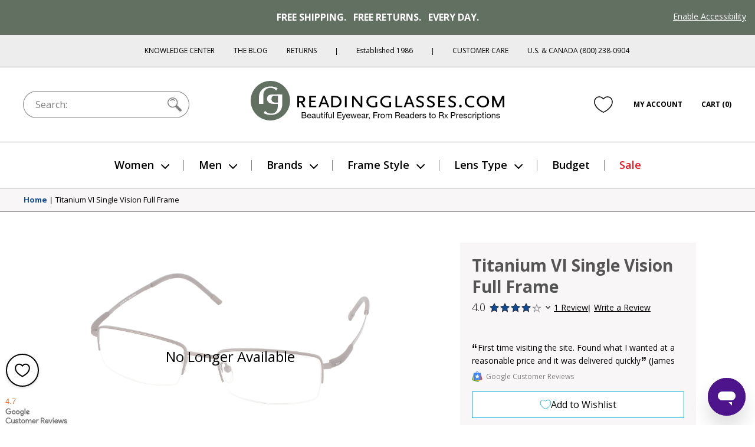

--- FILE ---
content_type: text/html; charset=utf-8
request_url: https://www.google.com/recaptcha/api2/anchor?ar=1&k=6Ld4ee4SAAAAAJYQd_bhDlTjVVFXK7N8ZoEs7nPL&co=aHR0cHM6Ly93d3cucmVhZGluZ2dsYXNzZXMuY29tOjQ0Mw..&hl=en&v=PoyoqOPhxBO7pBk68S4YbpHZ&size=normal&anchor-ms=20000&execute-ms=30000&cb=byveirty7c98
body_size: 49398
content:
<!DOCTYPE HTML><html dir="ltr" lang="en"><head><meta http-equiv="Content-Type" content="text/html; charset=UTF-8">
<meta http-equiv="X-UA-Compatible" content="IE=edge">
<title>reCAPTCHA</title>
<style type="text/css">
/* cyrillic-ext */
@font-face {
  font-family: 'Roboto';
  font-style: normal;
  font-weight: 400;
  font-stretch: 100%;
  src: url(//fonts.gstatic.com/s/roboto/v48/KFO7CnqEu92Fr1ME7kSn66aGLdTylUAMa3GUBHMdazTgWw.woff2) format('woff2');
  unicode-range: U+0460-052F, U+1C80-1C8A, U+20B4, U+2DE0-2DFF, U+A640-A69F, U+FE2E-FE2F;
}
/* cyrillic */
@font-face {
  font-family: 'Roboto';
  font-style: normal;
  font-weight: 400;
  font-stretch: 100%;
  src: url(//fonts.gstatic.com/s/roboto/v48/KFO7CnqEu92Fr1ME7kSn66aGLdTylUAMa3iUBHMdazTgWw.woff2) format('woff2');
  unicode-range: U+0301, U+0400-045F, U+0490-0491, U+04B0-04B1, U+2116;
}
/* greek-ext */
@font-face {
  font-family: 'Roboto';
  font-style: normal;
  font-weight: 400;
  font-stretch: 100%;
  src: url(//fonts.gstatic.com/s/roboto/v48/KFO7CnqEu92Fr1ME7kSn66aGLdTylUAMa3CUBHMdazTgWw.woff2) format('woff2');
  unicode-range: U+1F00-1FFF;
}
/* greek */
@font-face {
  font-family: 'Roboto';
  font-style: normal;
  font-weight: 400;
  font-stretch: 100%;
  src: url(//fonts.gstatic.com/s/roboto/v48/KFO7CnqEu92Fr1ME7kSn66aGLdTylUAMa3-UBHMdazTgWw.woff2) format('woff2');
  unicode-range: U+0370-0377, U+037A-037F, U+0384-038A, U+038C, U+038E-03A1, U+03A3-03FF;
}
/* math */
@font-face {
  font-family: 'Roboto';
  font-style: normal;
  font-weight: 400;
  font-stretch: 100%;
  src: url(//fonts.gstatic.com/s/roboto/v48/KFO7CnqEu92Fr1ME7kSn66aGLdTylUAMawCUBHMdazTgWw.woff2) format('woff2');
  unicode-range: U+0302-0303, U+0305, U+0307-0308, U+0310, U+0312, U+0315, U+031A, U+0326-0327, U+032C, U+032F-0330, U+0332-0333, U+0338, U+033A, U+0346, U+034D, U+0391-03A1, U+03A3-03A9, U+03B1-03C9, U+03D1, U+03D5-03D6, U+03F0-03F1, U+03F4-03F5, U+2016-2017, U+2034-2038, U+203C, U+2040, U+2043, U+2047, U+2050, U+2057, U+205F, U+2070-2071, U+2074-208E, U+2090-209C, U+20D0-20DC, U+20E1, U+20E5-20EF, U+2100-2112, U+2114-2115, U+2117-2121, U+2123-214F, U+2190, U+2192, U+2194-21AE, U+21B0-21E5, U+21F1-21F2, U+21F4-2211, U+2213-2214, U+2216-22FF, U+2308-230B, U+2310, U+2319, U+231C-2321, U+2336-237A, U+237C, U+2395, U+239B-23B7, U+23D0, U+23DC-23E1, U+2474-2475, U+25AF, U+25B3, U+25B7, U+25BD, U+25C1, U+25CA, U+25CC, U+25FB, U+266D-266F, U+27C0-27FF, U+2900-2AFF, U+2B0E-2B11, U+2B30-2B4C, U+2BFE, U+3030, U+FF5B, U+FF5D, U+1D400-1D7FF, U+1EE00-1EEFF;
}
/* symbols */
@font-face {
  font-family: 'Roboto';
  font-style: normal;
  font-weight: 400;
  font-stretch: 100%;
  src: url(//fonts.gstatic.com/s/roboto/v48/KFO7CnqEu92Fr1ME7kSn66aGLdTylUAMaxKUBHMdazTgWw.woff2) format('woff2');
  unicode-range: U+0001-000C, U+000E-001F, U+007F-009F, U+20DD-20E0, U+20E2-20E4, U+2150-218F, U+2190, U+2192, U+2194-2199, U+21AF, U+21E6-21F0, U+21F3, U+2218-2219, U+2299, U+22C4-22C6, U+2300-243F, U+2440-244A, U+2460-24FF, U+25A0-27BF, U+2800-28FF, U+2921-2922, U+2981, U+29BF, U+29EB, U+2B00-2BFF, U+4DC0-4DFF, U+FFF9-FFFB, U+10140-1018E, U+10190-1019C, U+101A0, U+101D0-101FD, U+102E0-102FB, U+10E60-10E7E, U+1D2C0-1D2D3, U+1D2E0-1D37F, U+1F000-1F0FF, U+1F100-1F1AD, U+1F1E6-1F1FF, U+1F30D-1F30F, U+1F315, U+1F31C, U+1F31E, U+1F320-1F32C, U+1F336, U+1F378, U+1F37D, U+1F382, U+1F393-1F39F, U+1F3A7-1F3A8, U+1F3AC-1F3AF, U+1F3C2, U+1F3C4-1F3C6, U+1F3CA-1F3CE, U+1F3D4-1F3E0, U+1F3ED, U+1F3F1-1F3F3, U+1F3F5-1F3F7, U+1F408, U+1F415, U+1F41F, U+1F426, U+1F43F, U+1F441-1F442, U+1F444, U+1F446-1F449, U+1F44C-1F44E, U+1F453, U+1F46A, U+1F47D, U+1F4A3, U+1F4B0, U+1F4B3, U+1F4B9, U+1F4BB, U+1F4BF, U+1F4C8-1F4CB, U+1F4D6, U+1F4DA, U+1F4DF, U+1F4E3-1F4E6, U+1F4EA-1F4ED, U+1F4F7, U+1F4F9-1F4FB, U+1F4FD-1F4FE, U+1F503, U+1F507-1F50B, U+1F50D, U+1F512-1F513, U+1F53E-1F54A, U+1F54F-1F5FA, U+1F610, U+1F650-1F67F, U+1F687, U+1F68D, U+1F691, U+1F694, U+1F698, U+1F6AD, U+1F6B2, U+1F6B9-1F6BA, U+1F6BC, U+1F6C6-1F6CF, U+1F6D3-1F6D7, U+1F6E0-1F6EA, U+1F6F0-1F6F3, U+1F6F7-1F6FC, U+1F700-1F7FF, U+1F800-1F80B, U+1F810-1F847, U+1F850-1F859, U+1F860-1F887, U+1F890-1F8AD, U+1F8B0-1F8BB, U+1F8C0-1F8C1, U+1F900-1F90B, U+1F93B, U+1F946, U+1F984, U+1F996, U+1F9E9, U+1FA00-1FA6F, U+1FA70-1FA7C, U+1FA80-1FA89, U+1FA8F-1FAC6, U+1FACE-1FADC, U+1FADF-1FAE9, U+1FAF0-1FAF8, U+1FB00-1FBFF;
}
/* vietnamese */
@font-face {
  font-family: 'Roboto';
  font-style: normal;
  font-weight: 400;
  font-stretch: 100%;
  src: url(//fonts.gstatic.com/s/roboto/v48/KFO7CnqEu92Fr1ME7kSn66aGLdTylUAMa3OUBHMdazTgWw.woff2) format('woff2');
  unicode-range: U+0102-0103, U+0110-0111, U+0128-0129, U+0168-0169, U+01A0-01A1, U+01AF-01B0, U+0300-0301, U+0303-0304, U+0308-0309, U+0323, U+0329, U+1EA0-1EF9, U+20AB;
}
/* latin-ext */
@font-face {
  font-family: 'Roboto';
  font-style: normal;
  font-weight: 400;
  font-stretch: 100%;
  src: url(//fonts.gstatic.com/s/roboto/v48/KFO7CnqEu92Fr1ME7kSn66aGLdTylUAMa3KUBHMdazTgWw.woff2) format('woff2');
  unicode-range: U+0100-02BA, U+02BD-02C5, U+02C7-02CC, U+02CE-02D7, U+02DD-02FF, U+0304, U+0308, U+0329, U+1D00-1DBF, U+1E00-1E9F, U+1EF2-1EFF, U+2020, U+20A0-20AB, U+20AD-20C0, U+2113, U+2C60-2C7F, U+A720-A7FF;
}
/* latin */
@font-face {
  font-family: 'Roboto';
  font-style: normal;
  font-weight: 400;
  font-stretch: 100%;
  src: url(//fonts.gstatic.com/s/roboto/v48/KFO7CnqEu92Fr1ME7kSn66aGLdTylUAMa3yUBHMdazQ.woff2) format('woff2');
  unicode-range: U+0000-00FF, U+0131, U+0152-0153, U+02BB-02BC, U+02C6, U+02DA, U+02DC, U+0304, U+0308, U+0329, U+2000-206F, U+20AC, U+2122, U+2191, U+2193, U+2212, U+2215, U+FEFF, U+FFFD;
}
/* cyrillic-ext */
@font-face {
  font-family: 'Roboto';
  font-style: normal;
  font-weight: 500;
  font-stretch: 100%;
  src: url(//fonts.gstatic.com/s/roboto/v48/KFO7CnqEu92Fr1ME7kSn66aGLdTylUAMa3GUBHMdazTgWw.woff2) format('woff2');
  unicode-range: U+0460-052F, U+1C80-1C8A, U+20B4, U+2DE0-2DFF, U+A640-A69F, U+FE2E-FE2F;
}
/* cyrillic */
@font-face {
  font-family: 'Roboto';
  font-style: normal;
  font-weight: 500;
  font-stretch: 100%;
  src: url(//fonts.gstatic.com/s/roboto/v48/KFO7CnqEu92Fr1ME7kSn66aGLdTylUAMa3iUBHMdazTgWw.woff2) format('woff2');
  unicode-range: U+0301, U+0400-045F, U+0490-0491, U+04B0-04B1, U+2116;
}
/* greek-ext */
@font-face {
  font-family: 'Roboto';
  font-style: normal;
  font-weight: 500;
  font-stretch: 100%;
  src: url(//fonts.gstatic.com/s/roboto/v48/KFO7CnqEu92Fr1ME7kSn66aGLdTylUAMa3CUBHMdazTgWw.woff2) format('woff2');
  unicode-range: U+1F00-1FFF;
}
/* greek */
@font-face {
  font-family: 'Roboto';
  font-style: normal;
  font-weight: 500;
  font-stretch: 100%;
  src: url(//fonts.gstatic.com/s/roboto/v48/KFO7CnqEu92Fr1ME7kSn66aGLdTylUAMa3-UBHMdazTgWw.woff2) format('woff2');
  unicode-range: U+0370-0377, U+037A-037F, U+0384-038A, U+038C, U+038E-03A1, U+03A3-03FF;
}
/* math */
@font-face {
  font-family: 'Roboto';
  font-style: normal;
  font-weight: 500;
  font-stretch: 100%;
  src: url(//fonts.gstatic.com/s/roboto/v48/KFO7CnqEu92Fr1ME7kSn66aGLdTylUAMawCUBHMdazTgWw.woff2) format('woff2');
  unicode-range: U+0302-0303, U+0305, U+0307-0308, U+0310, U+0312, U+0315, U+031A, U+0326-0327, U+032C, U+032F-0330, U+0332-0333, U+0338, U+033A, U+0346, U+034D, U+0391-03A1, U+03A3-03A9, U+03B1-03C9, U+03D1, U+03D5-03D6, U+03F0-03F1, U+03F4-03F5, U+2016-2017, U+2034-2038, U+203C, U+2040, U+2043, U+2047, U+2050, U+2057, U+205F, U+2070-2071, U+2074-208E, U+2090-209C, U+20D0-20DC, U+20E1, U+20E5-20EF, U+2100-2112, U+2114-2115, U+2117-2121, U+2123-214F, U+2190, U+2192, U+2194-21AE, U+21B0-21E5, U+21F1-21F2, U+21F4-2211, U+2213-2214, U+2216-22FF, U+2308-230B, U+2310, U+2319, U+231C-2321, U+2336-237A, U+237C, U+2395, U+239B-23B7, U+23D0, U+23DC-23E1, U+2474-2475, U+25AF, U+25B3, U+25B7, U+25BD, U+25C1, U+25CA, U+25CC, U+25FB, U+266D-266F, U+27C0-27FF, U+2900-2AFF, U+2B0E-2B11, U+2B30-2B4C, U+2BFE, U+3030, U+FF5B, U+FF5D, U+1D400-1D7FF, U+1EE00-1EEFF;
}
/* symbols */
@font-face {
  font-family: 'Roboto';
  font-style: normal;
  font-weight: 500;
  font-stretch: 100%;
  src: url(//fonts.gstatic.com/s/roboto/v48/KFO7CnqEu92Fr1ME7kSn66aGLdTylUAMaxKUBHMdazTgWw.woff2) format('woff2');
  unicode-range: U+0001-000C, U+000E-001F, U+007F-009F, U+20DD-20E0, U+20E2-20E4, U+2150-218F, U+2190, U+2192, U+2194-2199, U+21AF, U+21E6-21F0, U+21F3, U+2218-2219, U+2299, U+22C4-22C6, U+2300-243F, U+2440-244A, U+2460-24FF, U+25A0-27BF, U+2800-28FF, U+2921-2922, U+2981, U+29BF, U+29EB, U+2B00-2BFF, U+4DC0-4DFF, U+FFF9-FFFB, U+10140-1018E, U+10190-1019C, U+101A0, U+101D0-101FD, U+102E0-102FB, U+10E60-10E7E, U+1D2C0-1D2D3, U+1D2E0-1D37F, U+1F000-1F0FF, U+1F100-1F1AD, U+1F1E6-1F1FF, U+1F30D-1F30F, U+1F315, U+1F31C, U+1F31E, U+1F320-1F32C, U+1F336, U+1F378, U+1F37D, U+1F382, U+1F393-1F39F, U+1F3A7-1F3A8, U+1F3AC-1F3AF, U+1F3C2, U+1F3C4-1F3C6, U+1F3CA-1F3CE, U+1F3D4-1F3E0, U+1F3ED, U+1F3F1-1F3F3, U+1F3F5-1F3F7, U+1F408, U+1F415, U+1F41F, U+1F426, U+1F43F, U+1F441-1F442, U+1F444, U+1F446-1F449, U+1F44C-1F44E, U+1F453, U+1F46A, U+1F47D, U+1F4A3, U+1F4B0, U+1F4B3, U+1F4B9, U+1F4BB, U+1F4BF, U+1F4C8-1F4CB, U+1F4D6, U+1F4DA, U+1F4DF, U+1F4E3-1F4E6, U+1F4EA-1F4ED, U+1F4F7, U+1F4F9-1F4FB, U+1F4FD-1F4FE, U+1F503, U+1F507-1F50B, U+1F50D, U+1F512-1F513, U+1F53E-1F54A, U+1F54F-1F5FA, U+1F610, U+1F650-1F67F, U+1F687, U+1F68D, U+1F691, U+1F694, U+1F698, U+1F6AD, U+1F6B2, U+1F6B9-1F6BA, U+1F6BC, U+1F6C6-1F6CF, U+1F6D3-1F6D7, U+1F6E0-1F6EA, U+1F6F0-1F6F3, U+1F6F7-1F6FC, U+1F700-1F7FF, U+1F800-1F80B, U+1F810-1F847, U+1F850-1F859, U+1F860-1F887, U+1F890-1F8AD, U+1F8B0-1F8BB, U+1F8C0-1F8C1, U+1F900-1F90B, U+1F93B, U+1F946, U+1F984, U+1F996, U+1F9E9, U+1FA00-1FA6F, U+1FA70-1FA7C, U+1FA80-1FA89, U+1FA8F-1FAC6, U+1FACE-1FADC, U+1FADF-1FAE9, U+1FAF0-1FAF8, U+1FB00-1FBFF;
}
/* vietnamese */
@font-face {
  font-family: 'Roboto';
  font-style: normal;
  font-weight: 500;
  font-stretch: 100%;
  src: url(//fonts.gstatic.com/s/roboto/v48/KFO7CnqEu92Fr1ME7kSn66aGLdTylUAMa3OUBHMdazTgWw.woff2) format('woff2');
  unicode-range: U+0102-0103, U+0110-0111, U+0128-0129, U+0168-0169, U+01A0-01A1, U+01AF-01B0, U+0300-0301, U+0303-0304, U+0308-0309, U+0323, U+0329, U+1EA0-1EF9, U+20AB;
}
/* latin-ext */
@font-face {
  font-family: 'Roboto';
  font-style: normal;
  font-weight: 500;
  font-stretch: 100%;
  src: url(//fonts.gstatic.com/s/roboto/v48/KFO7CnqEu92Fr1ME7kSn66aGLdTylUAMa3KUBHMdazTgWw.woff2) format('woff2');
  unicode-range: U+0100-02BA, U+02BD-02C5, U+02C7-02CC, U+02CE-02D7, U+02DD-02FF, U+0304, U+0308, U+0329, U+1D00-1DBF, U+1E00-1E9F, U+1EF2-1EFF, U+2020, U+20A0-20AB, U+20AD-20C0, U+2113, U+2C60-2C7F, U+A720-A7FF;
}
/* latin */
@font-face {
  font-family: 'Roboto';
  font-style: normal;
  font-weight: 500;
  font-stretch: 100%;
  src: url(//fonts.gstatic.com/s/roboto/v48/KFO7CnqEu92Fr1ME7kSn66aGLdTylUAMa3yUBHMdazQ.woff2) format('woff2');
  unicode-range: U+0000-00FF, U+0131, U+0152-0153, U+02BB-02BC, U+02C6, U+02DA, U+02DC, U+0304, U+0308, U+0329, U+2000-206F, U+20AC, U+2122, U+2191, U+2193, U+2212, U+2215, U+FEFF, U+FFFD;
}
/* cyrillic-ext */
@font-face {
  font-family: 'Roboto';
  font-style: normal;
  font-weight: 900;
  font-stretch: 100%;
  src: url(//fonts.gstatic.com/s/roboto/v48/KFO7CnqEu92Fr1ME7kSn66aGLdTylUAMa3GUBHMdazTgWw.woff2) format('woff2');
  unicode-range: U+0460-052F, U+1C80-1C8A, U+20B4, U+2DE0-2DFF, U+A640-A69F, U+FE2E-FE2F;
}
/* cyrillic */
@font-face {
  font-family: 'Roboto';
  font-style: normal;
  font-weight: 900;
  font-stretch: 100%;
  src: url(//fonts.gstatic.com/s/roboto/v48/KFO7CnqEu92Fr1ME7kSn66aGLdTylUAMa3iUBHMdazTgWw.woff2) format('woff2');
  unicode-range: U+0301, U+0400-045F, U+0490-0491, U+04B0-04B1, U+2116;
}
/* greek-ext */
@font-face {
  font-family: 'Roboto';
  font-style: normal;
  font-weight: 900;
  font-stretch: 100%;
  src: url(//fonts.gstatic.com/s/roboto/v48/KFO7CnqEu92Fr1ME7kSn66aGLdTylUAMa3CUBHMdazTgWw.woff2) format('woff2');
  unicode-range: U+1F00-1FFF;
}
/* greek */
@font-face {
  font-family: 'Roboto';
  font-style: normal;
  font-weight: 900;
  font-stretch: 100%;
  src: url(//fonts.gstatic.com/s/roboto/v48/KFO7CnqEu92Fr1ME7kSn66aGLdTylUAMa3-UBHMdazTgWw.woff2) format('woff2');
  unicode-range: U+0370-0377, U+037A-037F, U+0384-038A, U+038C, U+038E-03A1, U+03A3-03FF;
}
/* math */
@font-face {
  font-family: 'Roboto';
  font-style: normal;
  font-weight: 900;
  font-stretch: 100%;
  src: url(//fonts.gstatic.com/s/roboto/v48/KFO7CnqEu92Fr1ME7kSn66aGLdTylUAMawCUBHMdazTgWw.woff2) format('woff2');
  unicode-range: U+0302-0303, U+0305, U+0307-0308, U+0310, U+0312, U+0315, U+031A, U+0326-0327, U+032C, U+032F-0330, U+0332-0333, U+0338, U+033A, U+0346, U+034D, U+0391-03A1, U+03A3-03A9, U+03B1-03C9, U+03D1, U+03D5-03D6, U+03F0-03F1, U+03F4-03F5, U+2016-2017, U+2034-2038, U+203C, U+2040, U+2043, U+2047, U+2050, U+2057, U+205F, U+2070-2071, U+2074-208E, U+2090-209C, U+20D0-20DC, U+20E1, U+20E5-20EF, U+2100-2112, U+2114-2115, U+2117-2121, U+2123-214F, U+2190, U+2192, U+2194-21AE, U+21B0-21E5, U+21F1-21F2, U+21F4-2211, U+2213-2214, U+2216-22FF, U+2308-230B, U+2310, U+2319, U+231C-2321, U+2336-237A, U+237C, U+2395, U+239B-23B7, U+23D0, U+23DC-23E1, U+2474-2475, U+25AF, U+25B3, U+25B7, U+25BD, U+25C1, U+25CA, U+25CC, U+25FB, U+266D-266F, U+27C0-27FF, U+2900-2AFF, U+2B0E-2B11, U+2B30-2B4C, U+2BFE, U+3030, U+FF5B, U+FF5D, U+1D400-1D7FF, U+1EE00-1EEFF;
}
/* symbols */
@font-face {
  font-family: 'Roboto';
  font-style: normal;
  font-weight: 900;
  font-stretch: 100%;
  src: url(//fonts.gstatic.com/s/roboto/v48/KFO7CnqEu92Fr1ME7kSn66aGLdTylUAMaxKUBHMdazTgWw.woff2) format('woff2');
  unicode-range: U+0001-000C, U+000E-001F, U+007F-009F, U+20DD-20E0, U+20E2-20E4, U+2150-218F, U+2190, U+2192, U+2194-2199, U+21AF, U+21E6-21F0, U+21F3, U+2218-2219, U+2299, U+22C4-22C6, U+2300-243F, U+2440-244A, U+2460-24FF, U+25A0-27BF, U+2800-28FF, U+2921-2922, U+2981, U+29BF, U+29EB, U+2B00-2BFF, U+4DC0-4DFF, U+FFF9-FFFB, U+10140-1018E, U+10190-1019C, U+101A0, U+101D0-101FD, U+102E0-102FB, U+10E60-10E7E, U+1D2C0-1D2D3, U+1D2E0-1D37F, U+1F000-1F0FF, U+1F100-1F1AD, U+1F1E6-1F1FF, U+1F30D-1F30F, U+1F315, U+1F31C, U+1F31E, U+1F320-1F32C, U+1F336, U+1F378, U+1F37D, U+1F382, U+1F393-1F39F, U+1F3A7-1F3A8, U+1F3AC-1F3AF, U+1F3C2, U+1F3C4-1F3C6, U+1F3CA-1F3CE, U+1F3D4-1F3E0, U+1F3ED, U+1F3F1-1F3F3, U+1F3F5-1F3F7, U+1F408, U+1F415, U+1F41F, U+1F426, U+1F43F, U+1F441-1F442, U+1F444, U+1F446-1F449, U+1F44C-1F44E, U+1F453, U+1F46A, U+1F47D, U+1F4A3, U+1F4B0, U+1F4B3, U+1F4B9, U+1F4BB, U+1F4BF, U+1F4C8-1F4CB, U+1F4D6, U+1F4DA, U+1F4DF, U+1F4E3-1F4E6, U+1F4EA-1F4ED, U+1F4F7, U+1F4F9-1F4FB, U+1F4FD-1F4FE, U+1F503, U+1F507-1F50B, U+1F50D, U+1F512-1F513, U+1F53E-1F54A, U+1F54F-1F5FA, U+1F610, U+1F650-1F67F, U+1F687, U+1F68D, U+1F691, U+1F694, U+1F698, U+1F6AD, U+1F6B2, U+1F6B9-1F6BA, U+1F6BC, U+1F6C6-1F6CF, U+1F6D3-1F6D7, U+1F6E0-1F6EA, U+1F6F0-1F6F3, U+1F6F7-1F6FC, U+1F700-1F7FF, U+1F800-1F80B, U+1F810-1F847, U+1F850-1F859, U+1F860-1F887, U+1F890-1F8AD, U+1F8B0-1F8BB, U+1F8C0-1F8C1, U+1F900-1F90B, U+1F93B, U+1F946, U+1F984, U+1F996, U+1F9E9, U+1FA00-1FA6F, U+1FA70-1FA7C, U+1FA80-1FA89, U+1FA8F-1FAC6, U+1FACE-1FADC, U+1FADF-1FAE9, U+1FAF0-1FAF8, U+1FB00-1FBFF;
}
/* vietnamese */
@font-face {
  font-family: 'Roboto';
  font-style: normal;
  font-weight: 900;
  font-stretch: 100%;
  src: url(//fonts.gstatic.com/s/roboto/v48/KFO7CnqEu92Fr1ME7kSn66aGLdTylUAMa3OUBHMdazTgWw.woff2) format('woff2');
  unicode-range: U+0102-0103, U+0110-0111, U+0128-0129, U+0168-0169, U+01A0-01A1, U+01AF-01B0, U+0300-0301, U+0303-0304, U+0308-0309, U+0323, U+0329, U+1EA0-1EF9, U+20AB;
}
/* latin-ext */
@font-face {
  font-family: 'Roboto';
  font-style: normal;
  font-weight: 900;
  font-stretch: 100%;
  src: url(//fonts.gstatic.com/s/roboto/v48/KFO7CnqEu92Fr1ME7kSn66aGLdTylUAMa3KUBHMdazTgWw.woff2) format('woff2');
  unicode-range: U+0100-02BA, U+02BD-02C5, U+02C7-02CC, U+02CE-02D7, U+02DD-02FF, U+0304, U+0308, U+0329, U+1D00-1DBF, U+1E00-1E9F, U+1EF2-1EFF, U+2020, U+20A0-20AB, U+20AD-20C0, U+2113, U+2C60-2C7F, U+A720-A7FF;
}
/* latin */
@font-face {
  font-family: 'Roboto';
  font-style: normal;
  font-weight: 900;
  font-stretch: 100%;
  src: url(//fonts.gstatic.com/s/roboto/v48/KFO7CnqEu92Fr1ME7kSn66aGLdTylUAMa3yUBHMdazQ.woff2) format('woff2');
  unicode-range: U+0000-00FF, U+0131, U+0152-0153, U+02BB-02BC, U+02C6, U+02DA, U+02DC, U+0304, U+0308, U+0329, U+2000-206F, U+20AC, U+2122, U+2191, U+2193, U+2212, U+2215, U+FEFF, U+FFFD;
}

</style>
<link rel="stylesheet" type="text/css" href="https://www.gstatic.com/recaptcha/releases/PoyoqOPhxBO7pBk68S4YbpHZ/styles__ltr.css">
<script nonce="PnZzcq_P2RswGAk32BsQFQ" type="text/javascript">window['__recaptcha_api'] = 'https://www.google.com/recaptcha/api2/';</script>
<script type="text/javascript" src="https://www.gstatic.com/recaptcha/releases/PoyoqOPhxBO7pBk68S4YbpHZ/recaptcha__en.js" nonce="PnZzcq_P2RswGAk32BsQFQ">
      
    </script></head>
<body><div id="rc-anchor-alert" class="rc-anchor-alert"></div>
<input type="hidden" id="recaptcha-token" value="[base64]">
<script type="text/javascript" nonce="PnZzcq_P2RswGAk32BsQFQ">
      recaptcha.anchor.Main.init("[\x22ainput\x22,[\x22bgdata\x22,\x22\x22,\[base64]/[base64]/[base64]/[base64]/cjw8ejpyPj4+eil9Y2F0Y2gobCl7dGhyb3cgbDt9fSxIPWZ1bmN0aW9uKHcsdCx6KXtpZih3PT0xOTR8fHc9PTIwOCl0LnZbd10/dC52W3ddLmNvbmNhdCh6KTp0LnZbd109b2Yoeix0KTtlbHNle2lmKHQuYkImJnchPTMxNylyZXR1cm47dz09NjZ8fHc9PTEyMnx8dz09NDcwfHx3PT00NHx8dz09NDE2fHx3PT0zOTd8fHc9PTQyMXx8dz09Njh8fHc9PTcwfHx3PT0xODQ/[base64]/[base64]/[base64]/bmV3IGRbVl0oSlswXSk6cD09Mj9uZXcgZFtWXShKWzBdLEpbMV0pOnA9PTM/bmV3IGRbVl0oSlswXSxKWzFdLEpbMl0pOnA9PTQ/[base64]/[base64]/[base64]/[base64]\x22,\[base64]\\u003d\x22,\x22wr3Cl8KTDMKMw6HCmB/DkMOYZ8OZVWcOHhgKJMKRwrvCghwJw7PChknCoATCght/woHDhcKCw6dmCGstw4LCrkHDnMKrNlw+w45Ef8KRw58mwrJxw77DlFHDgGlcw4UzwpsTw5XDj8OFwpXDl8KOw44dKcKCw4rCmz7DisOAV0PCtUzCtcO9ETDCg8K5akrCqMOtwp0TCjoWwojDknA7YMOtScOSwrbClSPCmcKLY8Oywp/DuhlnCQLCsxvDqMK6wrdCwqjCs8OQwqLDvzfDiMKcw5TCvz43wq3CsQvDk8KHPBkNCSnDgcOMdhzDisKTwrcLw4nCjko3w75sw67Cnw/CosO2w6/ChsOVEMO3FcOzJMOmJcKFw4tycsOvw4rDvH97X8ONG8KdaMOrHcOTDTrCpMKmwrEeXgbCgRvDv8ORw4PCnikTwq1hwofDmhbCsHhGwrTDrMK6w6rDkHJow6tPJMKAL8ODwpBxTMKcC0Ufw5vCuwLDisKKwrgQM8KoGg8kwoYTwpATCzbDhDMQw60pw5RHw6/CsW3CqE5Gw4nDhD8OFnrCgk9QwqTCpmLDumPDgsKBWGYyw4rCnQ7DvyvDv8Kkw5HCtsKGw7pIwolCFRvDrX1tw7PCiMKzBMK3wq/CgMKpwpskH8OIIsK0wrZKw40lSxcRQgnDnsOMw73DownCqV7DqETDtFY8UHsKdw/Ck8KPdUwew4HCvsKowptBO8OnwpBXViTCr30yw5nCvMOPw6DDrHcRfR/CrEllwrkHD8OcwpHCrTvDjsOcw6QFwqQcw4Jpw4wOwoTDvMOjw7XCgMOoM8Kuw4Z1w5fCtgM6b8OzIsKPw6LDpMKswr3DgsKFXsKjw67Crw1mwqNvwqhDZh/DlHbDhBVqeC0Gw6xfJ8O3CsKGw6lGAcKfL8ObRD4Nw77CkcKVw4fDgEDDiA/[base64]/DgxPCgMOwwrbCvBd/PcKNNMOmwpjDg03CpELCqcKJCkgLw4JYC2PDu8OfSsOtw77Dh1LCtsKBw7w8T2Rkw5zCjcOCwqcjw5XDtHXDmCfDkXkpw6bDo8Kqw4/DhMK/[base64]/Ci8K8wqTDqkBLw7Bbwr/Cu318wpnCkVrDvsKJwrR1w4vDgsOywqIfSMOyN8ONwrjDjsKLwodAeVxpw7N2w6vClBTCvCRUTR8yGFnCnsKsZcKdwolxM8O5V8OLb2xhdcOWBTcgw4VBw7UQR8KHC8OAwprCjlPChic4N8KDwrXDrzMhVMKDCsOqZ08Mw4fDrcOtIl/[base64]/CiBbCmcO5V2pAwrMsP3rDocOUwoHCq8O7wrDCqcO6wqjDrBIBwqPCkkXCisKewr8uaTfDssOvwrHCh8KjwpdrwofDmyIeXEvDsEXCjHQLREXDjxcrwqbCoyIkOMKhCjgWRMKrwq/[base64]/[base64]/wr7Cm1jDs00LMCXDpcO/fXzCoA/[base64]/DtTDCmw9PwozDk8KpwpDCssOxwoUgb8O/TsOrY8KnG3fClsKxBzRHwrnChkZFwoxAAx0RY0Qkw6PDlcOPwrjDhMOowrZ2w6FIZRkuw5t9TyzChsOww7/DqcKTw4HDnizDnGEUw7PCk8OQP8OIRxLDnXbDgFPCi8KnQRwtT3HCnHXDoMKwwpZJWT96w5bCmiFeTHjCsDvDuTgUShbCu8K6DsK3SxIXw5ZrDsOow5sfeEcaYMOCw7/Co8K/KgR1w4DDuMKBE3snd8K4LMOlcQXCkUkKwrnDsMKfwrMhABDCiMKDF8KLAVjDjD3DuMOrWk1CRhzDocKVwrYhw588NcKPCcOYw6LCnMKrU11Kw6NYbsOqLMKPw5/CnkxXN8K8wrlsQAgbKcOow4PCgGHDg8OLw6LDisK8w7DCoMO6CMKaXyoKeE3Du8KIw78IEcOaw6rCjVDChsOEw4bCiMK6w5/DsMKjw4XCgMKJwqwuw7JDwrTCusKBVGbDksKYKjxawo4UJRIUw6fDp3DCmk7DlMOCw5IbfFTCiSlAw4nCunrDgMKPM8Oed8KNaGPCpcOCayrDt0wYWMKDZcO7w6cMw55AMA12wpF+w7oKQ8OxCsO5wohlSMKtw4vCvcO8Gghawr01w63DswhPw5fDsMKhLh/DhsOcw6o8J8K3MMK5wovCj8O6NsOPbQhVwpByAsOdeMKMw7jDsChIwrZlOgJnwq7CsMKfaMO7woIdw5XDqcO2w53CuCddKcKlQcO+AwTDrkDCg8OVwq7DusOlwo3DmcOiGlpSwrJeSnZGfMOLQgfCsMO9bcKOQsObw7XCskrDrQgxwr5Yw6BAwr7DmXlFVMO+wq/Dkktqw5V1PcOtwprCisO9w6ZXN8KiMgMzwqPDo8KFAMO8esOfZsK1wo8fwrnDpnMmw51uLzkvw4XDm8Ozwp/[base64]/CihbDggfDoWHDlwbDs8OMw74wL1DCl2tgB8OwwrwXwpbDlMKvwpcXw54/KMOpFMKVwpJnB8OAwpzCucKRw4N8w58ww5UgwpZpNMOqwp1GP2vCtB0dw5fDsh7CpsOxwogSOGDCoHxuwql4wqEzKcOKSMOIwrUhw75+w6JQwoxmJ1DDtgLCni/DrnVHw5bDu8KdGsOHw4/Dv8K5wr/DlsK/wp/[base64]/ChXrDhcOqSDJ7SjIGwqvDoV87KMKCwoF5woE7wpTDqG3DhsOeD8KCY8KlJMOywosOw4ItZX0UGEBkwoM8w78Aw7ETNx3Dk8KGVcOiw75wwqDCu8KZw7fCmExOwqDCg8KOYsKIw5fCusKXLVHCmxrDmMKRwrrDvMK6R8OQWwTCn8K/wpzDthjCn8OXET/[base64]/[base64]/DmltCw6cTYcO1EMKSJxxJwpV/f8OCwpbClMKkK8OTD8KJwoJHZ2jChMK+HcOYR8KMNSsOwrQdwqk8fsO7w5vCjsO0wpUiFMKlZmkdw7UywpbCuXzDksK1w6QewoXDk8KCK8K/IcKUTg9LwpNKLivDjsOBA1dEw47Cu8KIXMOKLxDCi17CoDoFYcKoVMO6ccO6U8O2asOBOcO2wqrCjBPDo0XDlsKUPWjCiHHCgMKZVcKOwrbDlsO/w49uw63Cons4PnDCr8Kxw7nDpC/DtMKQwq4FNMOMJcOBbMKMw5dHw43DkmvDnFbCkFfDmhnDqxLDp8OlwoJyw6DCu8OuwpFlwphLwq0SwqIrw7rClcOWcRTDpCjDhyHCj8OEIMOgW8OGJ8OGaMOAE8KFKyRQQwzCgcK8EMOZwp0MPgYeCMOvwqcePMOrIMO/McK4wpbDqsOQwroGXsOhMwrCrBDDuGLCvX/ColNzw5U3QzIuC8KmwqjDgybDnjAnw6PCsVnDlMOHWcK9w7RTwq/DqcKFwrQ5wqjCssKew5waw7wswpHDisO0wp3CgRTDtT/CqcOULjLCv8KDKsOKw7LCj3zDv8KXw5RqTsK6wr89CcKaKMKhwq8+FcKiw5XDhsO+Yj7Dq3/Dk1howrUvaFNGAQDDqFvCn8O3AgVxw7FPw45XwqnCuMKiw6kvW8KNwrBmw6cRwrvCsEzDvW/CuMOsw5jDh1HCgsKZwo/CpSjCuMOISMKlNz3CmivDkEbDqsOLIUVLwozDhMO3w4deWi9wwonDqVvDgMKYXRTCnMOfw6LClsKlwqnDhMKDwowKwqnCjFbCnC/CiU3DqsOkHEjDisKvKsOGVsK6O1pyw5DCsU/DkBEhw7HCiMK8wrlxMMK/LQEsG8Kqw5ptw6XCtsKOQcK5ezMmwpLDsV3CrU1pcGTDt8O4wq88w4daw6/CkW/[base64]/DiSgowoHDpsK7w6zDlcKTwp0mwoNOFmYkBcOfw7/DhDrCkGdOciHDgsOJYcOAwprDgsKyw7bChMKLw5DDkyB7wp5EI8KcVcOGw7vCh3g9wocOV8KkBcOvw73DqcOSwosMN8Klwo9LPcKBcRR/w6PCrcOgw5PDtQ46FmxrUsO0woXDqCNEwqMYUMOjwpxtQcOwwqnDv2ZAw5kdwqxkwqUuwojCiGDCjsK/CCDCpVvDvcOMFl7CgcOuZx3DuMK2d1gtw5LCtn7CocObeMKGZzvCvcKPw73DksK5wprDpnQxcF5+TcKzC31Hw6ZrQsKaw4BncmY4w7XDuDdSP2Vrwq/DiMOXNMKhw7BUw7Yrw4QBwo3CgUNvKWllfykpIk/DtsKwGHIcflrDmGbCi0bDosOdZgNJNFIMVMKYwofCnENdPi4xw6/CvcO8GsONw7kWTsOHP0Q9F1HCvsKOJzjChxd6UcK6w5vCnMKsDcKuAcKQNwPCtcKFwqrDsGfDg0JJF8K7wq/Dq8Obw69ew6cOw4HCm2rDliksH8ONwp/Co8KpLhZcW8Kww7xjwovDulHDv8KWQF5Nw7EMwrJ+Y8K7Qh48TsO+T8OPw5PCmwFEwq1GwoXDq2UGwp4Pw5jDp8KVW8OXw6rDjAV/w6htGS49w6fDgcKUw7nDssK/f1TDuEPCuMKZei5vLVnDo8OYIcOcSh1wZzk0EyDDlcOdBSAqDFV9wrXDpyXCvsORw5dDw4XCtEcgw6wbwq1xV1zDhMONKsOywoXCtsKDV8OgfcOMEg9/NXZfVm9mwr7CoHDCrFk1CADDtMK8Y33DmMKvWULCgy8jQsKLZwfDrcKRwr7Dl2Awf8KIR8OUwoVRwofCs8OCJB1kwr7CocOKwoQrdgvCqMKqw55hw6DCrMO5BMOGdAB2wrXDpsOhw6siw4XCrH/Cg08RX8KOw7c5OlJ5Q8KVR8OAwo/DqcKHw7zDgcKgw61qwoDCsMO2AcOFM8OFc0LCocOhwrlywooOwog9bgnCpyvChB5ve8OoDGzDisKoMcKcZ2rDhMKeB8OnXXLDmMOOQ1zDmh/DuMODAMKSN2zDqsKiejALaC0ifsOyLH5Lw6dcQsK8wr5Fw4/CvlsSwqjCqcKjw5DDrMOGS8KBdgYzPBAySwrDjsOaFkd7J8K9fXrCr8KVw73DsmI2w4fClsKkHRZdwroaFcOPc8KfW27CvMOFwrpuD23DhMKUOMK+w4BgwqHDoDnCkyXDujsNw4clwqrDucOiwrIzc3/DuMOdw5TDnQpXwrnDrsKBE8KWw57DmT/DjcOOwrzChsKXwozDh8OWwp7Ds3fDv8Ksw6lmfxR3wpTCgcKWw7LDiQMUARPCnCVnQ8Knc8OBwpLDnMOwwp1vwrsRUMOaLnDDiTXDknbCvcKhAsOgw4RnFcOHTMOnwr/CtcOiC8OMRMKzwqzCoF0VNsKfRQnCm13DmlHDnVkKw5MIM1TDo8KgwrHDucOiOsKKW8K4QcOTcMKwP39cw44yWUwFwonCrcOICRnDkMO5A8K0wpB1wqA3AMOkwpDDiMK/PcKNOnDDjcKJLSVKRW/CpVUMw58zwpXDjsKGQMKtZMOswpN8w7g7AVZDMj7CvMOQw5/Ct8O+Wlh6IsOtNB4Gw6xyF1V+GsOzX8OUfzbDtSbCjjE7woPCtFrCljLClW8rw6VpQm4BD8OkD8K1JWoCBTt2NMOewp/[base64]/DpUl5w57Dm8KxcCjCrmV7aAfCjsK1PsOYw6XCscKbw5I3XSzDisOww4rDisKSc8KWckHCrVwWwrxwworDlMKzw4DCgMOVQMO+w5oswpt8wpDDu8KBa29HfV4EwqZxwoADwoHCgcKsw7/DjhzDimnDtsKKK1DDiMKGScKbJsKYBMK6OSPDg8ODw5EPw4HCgTdhEijCmMKWw5YGf8KkP2fCoxnDt38MwoNUUDYJwpYyesOEPEHCsgHCr8Otw7Z/[base64]/[base64]/[base64]/Ch8O/TCZuw47ClcK6Kkwaw5rDlgLDjU7DtcOtL8OnJ3Uiw57DvwXDoTbDsDpBw55KEMO6wpTDgSlswoBIwq8rbsObwpQlHw/DrB3DhcK+wo1cMsK7w7Fvw5Niwqlfw79xwr8Ww5vDjsK1KXXDiHdHw7Jrwp3DuWXCjmJWw5sZwqtnw7FzwqLDhyp+W8K+UcKsw4bCicOEwrZBwpnDk8K2wobCpVpzw6Yjw6/DsDvCqXLDjQTCs3/Cj8O3w4rDn8OIYFBswpkewovDi2TCt8KgwpnDshVFLkTDvsOEaHAfKsOYZAg6wojDvxfCvcKsOFbCu8OJBcOWw5DClMOOwo3DvcKtwrvCkFpuw7g4OcKXwpEAwqt+w5/Ctx/[base64]/DosO8dMO1w5nCr3XCvwQrw7bDqylWwqjDs8Kxwp7Ct8KcWMO5wo3Cg2zCg2TCgElYw5zDj2jCkcKrHl8CeMKjw7zDnBk+CA/[base64]/DiMKkb2/CmQXCgQ50THvCoUfCmwPCu8OjFh/DiMK5w6XDuiJ6w4VEw7XChxTCmMKUPcOpw4/[base64]/[base64]/wpXCvSguU1k4OH3DhMOKUsK7ZiABw6d2Q8OgwqQBcsKFwpY5wrPDjVQkY8KCCG5YfMOackjDl3fCv8OPZBDDsjYPwp11WhUxw4jDgA/CnV52TUkgw5fDqzdKwpl/woxdw5RNOMKew43DiXTDlMO+w7/DtsKtw7BWLsOhwpsDw5ILwo8sU8OaH8Oyw4LCmcKRw7XDmG7CisO7w5PDq8Kaw4RbdEYwwrPCnWDDicKbOFROf8Kjb1IXw7nDgsOcwoXDmSdnw4Mgwodyw4XDg8KwXxM3w5TDgcOaYcOxw7VcHhLCq8ODLg8kw71cT8KxwqXDtSjCtFDCvcOkM1LCvsK7w6HCp8O3M0/CucO2w7M+eXrDnsK2wrVAwrrCgwplSmfCgjXCusORKB/Cs8KXcGx2AsKoNsKXdMKaw5Yww7PCnAZkJcKJBMOTD8KaGcO8WyLCmXPCi2PDpMKkFsO8AsKxw5xBesKfdcO0woU6woI/JWIVYMOdSjHCkMKbwrjDj8K4w5vCl8ODE8K5asOEUMOOOsOMwpMHwqHClDfClXh3fCrCi8KLYUrCuCIYU2HDjGE2wrYcFsO/T03CojJiwpQBwpfClzLDicOaw7BFw5Quw78NYz/[base64]/DlcO3dw8bw6g8wqAoHMKVw41aw5TDuMKjDRFsUEodGjsDDhHDicOVJyFnw4jDicONw4fDjcOqw51+w5/CmcKrw4bDmMOqNExcw5VONsOgw7/DlyrDosOWw6Acwqh/X8O/VsKdZkvDgsKPwrrDvmloTQp4wp5rXsOqw5TCnsOUQjFnw6RGAsOcU0vCvMKCwoZzQ8OHL1vCkcKZBcKccnR5T8KOFT4ZARUOworDsMKAacOUwohpXQfCpznCmcK3VzMowoIhCsOWADPDksKdXzJ6w47Du8K/LlZRLMKpwr50MBN8C8OjYlTCu33DqhhEAX7DnC8Bw4JTwqNkMRQfS3bDqcO9wqhsNsOKPBhjc8KjX0BQwrpPwrfDiW0bcHbDjg/Do8KYJsOswpfDvnpQfsOOw59UfMKEXj7Dh3c6BkQwflHCgsONw7/Dg8KkwovCucOrecK2TW86w7rChEtYwpEoWsOhZHTCpsK9wpHChsOXw6/[base64]/JcK/wp/DmsKhXsOvW0AfFMKzwrzDsQjCmMObdcKkw69VwrFRwqbCv8Onw4/[base64]/wr1Rb8O2w6TClxM+w49/OitKwrnCn3HDmcK5ZsOww4TDnXUoFAnDliVXTkTDoUlew6E4KcOvwp1tYcKSwqRIwpM+MMOnCcKnwr/CpcKGwpQGCE3DomfCo2UfU3I7w6Agw5fCpsKlw75uYMKJwpLDqibCnjfDkV3Cq8K/wo98w7TDo8OHScOjaMKLwrwLwoIzPA3DqMORwofCpMKzI2rCvsKuwpvDuhcuwrICwq4gwoJZS3cUwpjDr8KSCCR4w4MIbDxxN8KLYsOewoEtWFvDi8OZfHvCnGcOI8OlO2XCl8O+XcKMWCNsQ03Dr8Kbd3tFw7LCvwvCjcOsHgvDv8KdK0hzw4F/wq4cw70Gw4U0S8OWfmnDr8K1AsO0NVdNwqnDvynDlsK+w5pzwo9YZcO5w4Uzw7ZUwqrCpsOgwr8+TXZNw5HDocKbXMK+ZyrCvjNNwqDCrcKzw6xZLgRww7/DpsOKLiFcw7XCvcKvfMO3w7nCjVJ7el3Dp8Oda8Ouw7zDujvCk8Ogwr/Cl8OXVVxnc8OCwpIqw5rDhsKtwqDDuBvDnsK3wrs/X8O2wpZSMsKzwpJyCMKPDcKcw5l/PcKiOcOCwqzCnUonw7VqwoIhwpAvMcOQw7R5w440w6p3wrnCnMOtwoFFEG3Dr8KVw54VasKpw4JfwoYww7fCqkrCg2N9wqLClsO2w4pkw6Q1FcKyf8K5w6PCswDCoFzDt3/[base64]/DgwJHw7vCr8O8FwPCpBpnwo8PHsOZwrXDgEPCpMOcbh/DhsK1XX/[base64]/[base64]/CgVMkwrh+wqVvw5DCpmYKcsO7UcO0ScOdwpE3Z8OJwpTCucKlAUbDocO1w4QENsOeVhBAwpREJsKBbQpGCUEJw7h8TgdAFsOrFsOVFMO0wq/CpsKqw6AiwoRqc8OVwoE5e14hw4TDs3dJRsOxZmVRwqfDh8K5wr9+w57CmsO2IMOhw4/DvzbClcOid8OWw4nDmx/CkC3ChMKYwqgVwobClyDDssOMDcO1PkTCl8ObG8K4dMOmwptWwqlfwqw+PXzCvV/DnwvCucOyDHFkKz7Cqkk7wqsHYCbDvMKIJBpBMcKqw6Mww6zCjW3Cq8Kcw4FPwoDDl8K3wog/FMO3wpc9w4jCvcKrL2nCkxvCjcOMwol6Rw/CisOiO1PDosOETcKFPCZGK8Kvwo3DrMOtJFPDjsOewpgpRxjDs8OrLHbCl8KxTCTDnsKawoBjwpjDiU7DjDZew7QdFMOewqRnw5B8LcK7X3EJKFESScKcYnEbUMOEwpkUXhHDgUPDvS0hTC42wrvCrMK6Y8KDw7pHOMKCwoAQWS7CkXDCjmJ/wrZNw4PDqizDgcK6wr7DgwXCnxfCqRMof8OIVMKVw5Q8X13DrcK3BMKMwobCoRcFw6fDscKddQF7wpwHd8Kmw4xTw4jDvH7DuG3DpH3DjQJjwoFAOUjCr0HDq8KPw6lAXzPDhcKASBk/wr/[base64]/wqtuw6LCpHIfbAFFMMKTX8KlcEbDjsOnwpMFCDsew7bCmMK8T8KYMW7CvsOHZmBswr8uU8KlD8K+woQxw7QOG8Ohw51dwrM/wrnDnsOIPBVZB8OVTRbCpS/CqcOBw5IewrYXwogCw5vDs8ONwoHCl3jDrgDDkMOkccK2ExZiQn7DhRLChMOPEmZwQxxXZULCiztRWAsIw7/[base64]/CjMKyesOYXMKTNcKywrLCmsOVcHNTFxfCs8OMSS7DnVTDqTUywqJvB8OVwrx5w4rCqldhw5/DoMK6wrVWFcOEwoTCu3PCpcKmw4BiLQYuwrDCqcOKwr3CvjgKWjwsbGXCkMK3wqjCg8ORwp1IwqEkw4XChsOkw6RWdHLCl2XDoEtsUE/[base64]/YsOtwodDW0lSQ8K/wq1hPlh4HSXDuwXCvcO1JsOLw4Qkw4d8bcOTwpksNcOpwoICXhHDk8KjQMOgw6XDk8OOwo7CnSzDjMOlw7pVJcO3eMO+YyzCgRnDmsK0MVHDssOeH8KVW2DDtsOUOjtrw4jDjMK/AsOAIm7Ckw3DssKUwr7DtkkJfVgtwpkAwqk0w7DCgEDDhcK+wq/DmjIgKjE1wrUqJgk2fhHCgsO3CMKofWlDATTDosOYJ3/Dk8OLdk3DgsOFesOEwokXw6MPFCbDv8KKwqHCmcKTw5TCpsO/[base64]/DoVnDkD8bI8Oyw7vDhcOjMj3DjcKEwp0zwovCkS3CvsKHQcO7woHDjMKqwrYvAcKVA8OWw6TCu2TCosO/wq3CgmvDmRAue8Ohb8K+csKTw7IKwonDkikfFsOJwoPCjgcjM8OswpDDq8OCCsOFw5rDgsKGw78qbE9qw4kPBsOnwp7DjCkwwrPDskDCvQXDmsOqw4ARN8KpwpxNMBVuw6vDkVpBeWoXeMKpUcOaehDCgHPCuGwVXBUWw5TCilM/FsKiL8OBaxTDsXBcD8KXw7YRRcOkwr9fQcKPwrHCkUwhR3dPOCtHNcKhw6jDvMKSR8K8w69kw6rCjh7ClwJ9w5/DnXrCvcK+wqg/[base64]/w67DuzJDR8ODDsOoKXPClB7DvMKQw7xATcOnwrUAccOQw79qw75eZ8KyAn/[base64]/wrFQw6dOwpl3USM9S8ONwpVcw7XDhsOyBMOPW31ebsO8Eh1kVTzClMKOMsOPE8KwecKIwrvDiMOew7YUwqMGw6DDljIdckBjwr3DjcKgwrpuwqMtV0oVw5DDsF7DhMONeEzCrsO/w6nCpgzDqGXDvcOrBsKfSsO1ZMKFwodnwrANGm7Ch8OweMOSM3dPAcOTf8KJw4zCgcKww5saaj/ChMObwpBHdcK4w4XCrkvDl0RbwqcPw5x4wq7CpUocw5jDrlzCgsKfY3BROnpWwrzDnWpswol1Z3xvbhNTwrdNw4TCoQDDnyHCjFZaw4E3wpNnw5B+acKdAHvDpUfDk8KJwrBHIklpwrnCrTcsBMOeccK+A8O2P1w0JcKzJQJTwpcBwpZua8KwwrjCicKYZ8O/w5HDu2pyK1/CgnDDtcKhaVfDm8OaWQ0lOsOtwqUrNFzDuG3CtyPDkcOfDX/Ci8Obwqk4UyoTCATCoQHClcOmKz1Qw71iCwHDmMKQw7l2w5Q8csKlw5QZwpLCg8Obw58QMEZZVBHDq8KEHRXCucKRw7TCpMOEw6kcIMOzQnNbQwDDg8OMwq4vM2TCuMOvwqF2XTBTwrkxEl7DmQ/[base64]/ClEEOWxE9wpsjAnLDkx4JLsKaw7QDRsKJwpdQwotNw4jDjcKywp/DkQLDpWbCnRNrw45cwrXCusOuw7/[base64]/DqcKGwoAjF8ODEmtoJ8K8PcKhwoXCjsOhXcKRwr/Dq8OvMsK0M8KxRwtxwrcSWQhHYcOLG0dJXCnCmcKfw7AgWWtFOcKDw6DCrzobMDx4HsKow7nCrsOxw7nCgcKXVcOPw4/Dj8OIc1rCg8KCw7zCocO2wqZoUcO+w4XCqF/DqRLCsMO6w4HChX3DplA2Q2gzw7QHEcONecKNwpxKwrs+wq/DkMKHw7sLw43Dunopw4xKesKeKTnDnAcGw7Vawql0TDrDrQogwp1Lb8OJwoM2FcOfwpEcw7xUasKRX3IpAsKeHsKgZUYywrFOZHrDhsOaBcKuw63CtQLDuHvCjMOFw5XDgGFNZsO6w6/Dt8OIS8Okwqx7w4XDmMObSsOWaMOfw6jCkcOZIUoDwogGPMOyC8KswqrDksKtTWVEWsKUMsOBw4kNw6nDgMOsFMO/fMK2GTbDlsKlwogJdcKnLGc+PcOfwrpOwpUHKsK/GcKQw5tWwqY7w4TDicO/WirCk8OzwrYKdAPDncO9L8OOa07CjELCrMOhXC4+AMK/F8K4GHAIY8OKE8OmV8KsN8O2ICQ/AG8BSsKKASs3RjPDom5Fw5RASyVBRMO+YW/CmFtxw5VZw5xZWFppw7jCnsKOfEB3wowWw7dBw5PDqxfDjlvDusKgVAHChEvCu8KhJ8Kcw4BVI8KRGUXDv8KBw57DnHbDkXjDqW8xwqXCl03DmcOKb8O2TBJJJFrCr8KmwqVgwq9Cw5J1w5LDusO2KMKsaMKwwrp8cD1VW8OlfF83wqMDAUABwpwhwpNyDyU8EEB/[base64]/C8OLMsO+F0fDtMOUwp7CgcOTNSjDr3cQw6oxw5zCgsKew6gOw7sUw4HClcK3wrQzw6w/[base64]/w6DCkH8rRjXCvCVnw4/Cq1TCjkEHfw3DgzZ6DsKKw7o4OnTCmsO/K8OZwoPCtcKlwpfClsOjwqMCwr1rw4rDqiEbREN1M8OMwp9ow59pwpEBwpbDocOwKsKMC8O0cG0xcmIcw6sGCcKXUcOODcOCw4Utwocvw7XCuiRUU8Kgw5/DhsOjwpgGwrvCo3fDhsO2bsKGLwccc3jCssOMw5vDjsKFwpjCnz/Dl3ZMwoQWRMOjwrvDqizCjcOLaMKeBwHDjcOfdGh2wrjDl8KsQkzCgE8/[base64]/[base64]/DpcOnTsOWw4cpScOEw7/[base64]/wooXTsKzd8OdAGUMfsOtw53CncKWw4UzwoPDmijCnsOFHinDusK0ZVV9wobDnMOZwp0awpzDgCvCgsOSwrx7wpXCrMO/[base64]/CuMOqwrY4VS8Ow4RWw6fCnMOgw6PDksOww490fcOgw5IZwoHDpsODSsKtw7UBSAjCkhzCtMOUwp/DoiEowo9nT8OqwrjDi8KpeMKcw41sw5bCn1UyPAYHXW8POATCocO8wrkCX07Dn8KWFSLCsTNDwr/[base64]/woIQE8Knw5U0SHo/wqLCisKyBHvChcOYwonDusOrcxV9w4BZPyVqKyPDtAxteF8HwqfDqxVgb2AJFMO+wq/[base64]/wqDClGTDlsOnwpYATcKhTMK9alcHwozDoAvChcKPSTJiIDU5SgHCmSAEZFw9w5EWSAAwXMKWwq8NwozCmMKWw7LDgcOUDjoVwpbDgMOALlxtw7bDuQE1UsOQXnJ+bhzDjMO8w6/CocOOSMOVDU0hwphBcUTCgsOrB0DCnMOmJsKCWkLCssKwCD0APMO7Tk7CgcOBZsKdwoTCsD9cwrrDlUBhB8OrJMKnb1g3wpTDvzNaw7soMA8UGiYTPsKgR2gYwq8qw5nCryEoSE7CnRLCi8KfJnBVw5dLwrEhKMOLKRNnw5/DhMKKw6sXw7fDkC/DjsOrfg9/BGkgw5wWB8KJw7fDlAdmw7DCjhoxUiHDtcOuw7LDusOZwrwywr/DqCVzwqPCvsOkOMK/wpkfwrjDvTfDrcKMMngyHMKsw4YlcjJCw5UCEREGAMOGWsOyw4PDtcK2OhofYBIJIsONw4hiw7U5ET3DilMaw6HDnX4Tw7shw6rChGAfZnfCpMOEw4RiF8OWwpzDtVTDl8O/wrnDiMOhR8Ocw4nCkh80wrByAcKrwr/Du8KQFEE9wpTDg33CncKuRjHDmsK4wpnClcKewrnDphPDhcKCw6HCmm0EPEkNTDhSCcK1C2gecg9aKxHCpijDjlxXw7TDgBcaLcO9w4cGw6DCpBjChy3DocKjwqtLF1EqUcOXUjjCrcOTGCPDlsOaw5VFwrcrBcO9w49oR8OBcyt+YsKSwprDtRQ4w7TCmB/DqG3Cri3DkcOgwoxhw7HCsx7DgBtEw7IHwpHDpcOhw7UNV1DDmsKuciQgc2QQwpVuFyjCosOqd8KMA25Pwo9RwrRsIsKcEsO+w7HDtsKow7LDizEkUcK0GGvCmWRQKAoJw5RSQHVXcsKTKTliTkcSR0FdRCYvFcOoDFsGwqbDuFDCt8K/w6lfw5TDgjHDnmFZXMKYwoHCh24bUcKWEWnCmMOMwqQNw4zCuUgKwo3CtMO9w6zDucKDYMKawp7DtQlLEMOOwrtywp8BwpRtFhYLHk8IJ8Knwp/[base64]/DpcOPwrrDv8KWwoxJRsKFw7XDlcKsQcOVMcOFFzkPOsOYw6TCkQMmwpXDmEQVw6tnw4vDsRcXbMKLKsKYXcOFTsORw50jJ8O9AWvDk8OmLsOsw7EkLUjDhsKXwrjDqnzDiisMTlYvKVs/w4zDhFzDrkvDv8OxATfCsiXDkTrCjkzCssOXwp0RwpFGUGgXw7TCk1U8wpnCtsOBwp7ChgEAw6PCqnQqVgUMw4ZhGsKuwq/CiTbDkWTDmcK+w7Aqw5kzQMKjw43DrRE7w6xCeHoZwpFhPA08FF52woRIa8KeDcKkNnUFAMK+aDbDrSPCqS/DrMKdwoDCg8KEwphZwrQwQ8O1cMK2NxwnwpZ4wqZKMz7Dk8O5aHZCwpfCl0nCoyvDn0/Dq0vCpMO9w44zw7JPw5I0MS/CqWbDjGnDusOOchkyXcOPdTsUXUfDtUQxCC/Cj2ZkJ8OxwqUxKiUbYh3Du8OfPkxgwrzDhSXDnMKQw5Q2D2XDrcOrOFXDmR0bbMK2Z0ARw5/[base64]/DoCFJOREBw5RVw5EvDg3DlCkNw7LCjMOiEjclAMK4wrnColk+wrhac8OEwo0OYFzCt3nDpMOiVsKUdV0VCMKvwpkxwprCty1GLmA6Li5vwqrDjEkew6Aqw4NvJl3DmMO5wq7ChCE2QcKeEMKBwqsaGVFowr4bMcKeecK/[base64]/DvQ3DgsOLw4TDr8O+L8OGWsOmH20Ewp7Cs2bCoj/DjgdOw65aw6jCosOAw7JdTcK2ZcOXw6vDgsO5ZcK1wpzCrgLCoGnCryXCnmtyw5FGZsKJw7B+UFYkw6fDnll4A2TDgCrCnMOSb0Upw4jCkyfCnVQdw4gfwq/CqsOdwpxEdMKkPsKxVsOaw7oPw7fCgzs2CcK0PMKAw47CmcKPwrXDv8OtLcKUw4PDnsOow6PChsOow6ADw5kjRnodFcKTw7HDvcKoAkRSPHY4w7x+Pz/DrMKED8KBw43CmMK2wrnDssOmLcKTARbDiMOVGMOIXBrDgMKPw4BXwqbDmcOvw4TDqjzCrCvDtMK7RnnDiXLCjX9Lwo/CmsOBw6Q4wrzCusKXEsO7woHDi8Kfwr1aecK2w6XDpULDnGDDkzfDngHDlMOZS8KVwqbDgcOFwpvDrMO0w6/[base64]/ClMK6wosrw7TCu8Otw6/CrcK2ZcKhWRvCjcK4w4fCvQHDgTfDkcK1wqDDmjlSwqduw7lGwr/DksO0fgVcWwLDqsO9byDChsOuw6TDrUoJw5bDmXnDnsKiwpPCuELCpwktHnd3wonDs2PCqz9iDsO4wq8cNDHDmAcNe8K1w4bDnUpnwrLCisOUaiLDiW3DsMOVE8Ozbz7DmcOHHBELR3MgbW5CwqjCmCvCgwlxw5/[base64]/[base64]/BSNwwqRPwrvDjFZ7wr/ChsOWw44jw4REwoLChMOSUg/Din/DpsOxwpAuw5E2ZsK8w5vCjhHDoMOZw7DDhsOMdgHDkMOXw77DkQvDssKYVlrClX8Yw5HCisOBwpUnMMOQw4LCq2R8w595w4HCmcO9LsOqIi/[base64]/Co8O8FSl2PVDCi8Onw77CgVnDicOfTsKoAMKaUQfCt8K+YMOBRsKlbCzDsDk/X0/Ct8O6FcKmw5DDnMK2c8O5w4oSwrITwrvDgzFSYQXDoXTCtCRSCcO0b8OTXsOQLMOsPcKhwq11w7DDmzPCmMObQcOUwqTCinPCisOFwogAZRU3w4czwqDCngLCqEzDoTYoQMOgHsOJwpNvAsK7w51sSkzDs25Gwq/DogvDn2NmZEzDn8O+MsOmYMOmwp80woIFIsKLamR4w5nCv8ONw7HCh8ObaU4+EMK4X8KSw6HDtMOqDsKFBsKjwphtKcOocMOzXsOEP8OUYsOTwobCqkRnwr5xLsK/cHBeZ8KEwprDvDnCti48w4/CjnrChMKYw5TDlg3DqMOKwp/Dt8KtZsOZSD/[base64]/[base64]/[base64]/CqxrDnDzDpHnCqsKJH8KlwonDrC3CtmNZw5A3BcKdOUrCrcKnw73ClMK/cMKdVUJzwrllwpoBw6Jzwrw4TsKDEhw3Km8hZcOSSwLCjcKPw49EwrrDtAhdw4cowq87wp5QdFFBJWQoBcOzOC/DoHLDg8OifHJXwoPDocO5wos9wpjDlVMncg1zw4fCrMKdRMOAKcOXw65BfRLCrC3CizRvwr57bcKAw5TDjMOCCcKlbyfDgsKUHcKWIsK9ORLCucOpw5jDvSbDuDB/wq4Ud8Kww4Qww6XCksO1PU7CmcO6w4QeKQcAw645bjZ2w415RcKDwpLDl8OcWU4oDDPCmcKiw6HDrzPCgMKbTsOyCkPDocO9AmjCkFV/[base64]/[base64]/[base64]\x22],null,[\x22conf\x22,null,\x226Ld4ee4SAAAAAJYQd_bhDlTjVVFXK7N8ZoEs7nPL\x22,0,null,null,null,1,[21,125,63,73,95,87,41,43,42,83,102,105,109,121],[1017145,333],0,null,null,null,null,0,null,0,1,700,1,null,0,\[base64]/76lBhnEnQkZnOKMAhnM8xEZ\x22,0,0,null,null,1,null,0,0,null,null,null,0],\x22https://www.readingglasses.com:443\x22,null,[1,1,1],null,null,null,0,3600,[\x22https://www.google.com/intl/en/policies/privacy/\x22,\x22https://www.google.com/intl/en/policies/terms/\x22],\x22Du3iYLTB46/7EWNLnBjemCSHVeobc8Eduq0CMrpromI\\u003d\x22,0,0,null,1,1768783066184,0,0,[166],null,[76,85,99,116],\x22RC-uUU6eALvWt-HUQ\x22,null,null,null,null,null,\x220dAFcWeA6e7yVRn8kt61wIdLhrxwv8cbrRtvNqgUUDfaAsfcCvVjfrnbx-6KvNLZd4Of6c4Gz7pC_mbyPN0wqMTkUCBZBPzYVVfw\x22,1768865865979]");
    </script></body></html>